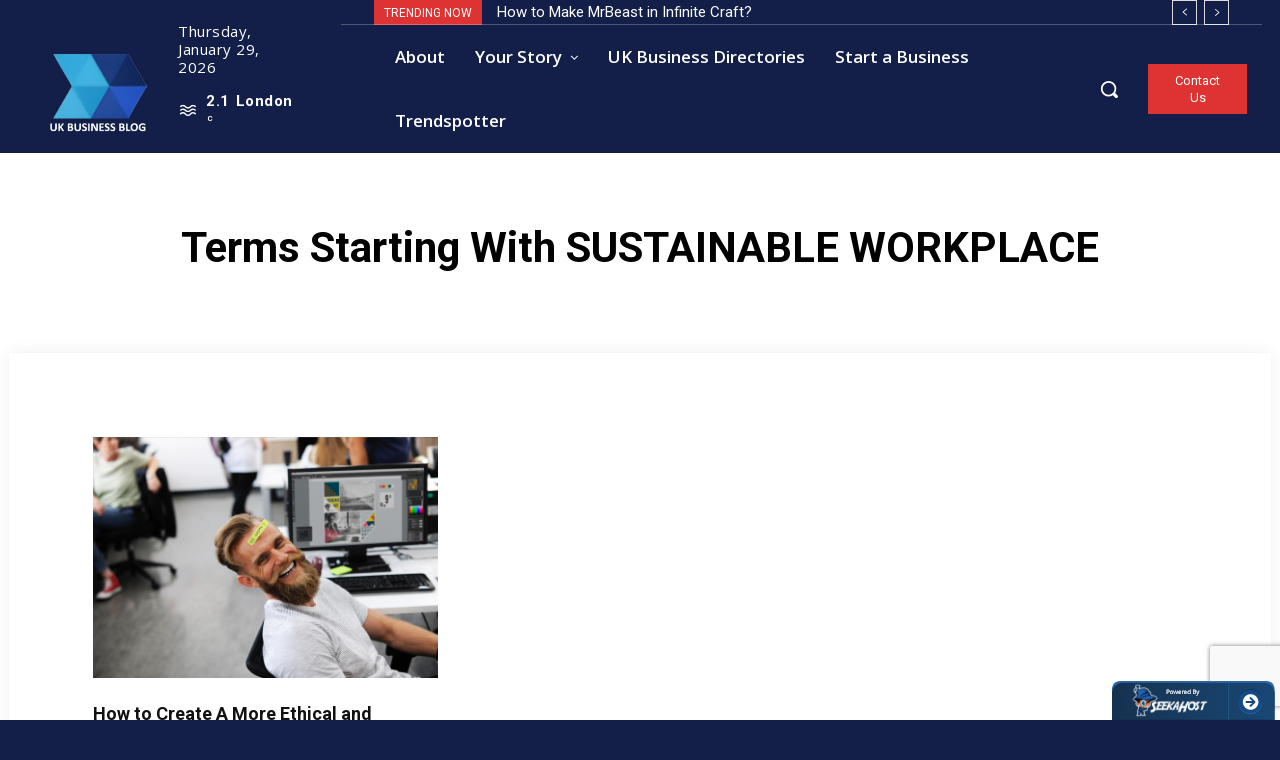

--- FILE ---
content_type: text/html; charset=utf-8
request_url: https://www.google.com/recaptcha/api2/anchor?ar=1&k=6Lf6gMsUAAAAAMJbdvo_3Tb9CNZM16buGsj_QBBe&co=aHR0cHM6Ly9idXNpbmVzcy5jbGlja2RvLmNvLnVrOjQ0Mw..&hl=en&v=N67nZn4AqZkNcbeMu4prBgzg&size=invisible&anchor-ms=20000&execute-ms=30000&cb=36l7tcat9vzk
body_size: 48790
content:
<!DOCTYPE HTML><html dir="ltr" lang="en"><head><meta http-equiv="Content-Type" content="text/html; charset=UTF-8">
<meta http-equiv="X-UA-Compatible" content="IE=edge">
<title>reCAPTCHA</title>
<style type="text/css">
/* cyrillic-ext */
@font-face {
  font-family: 'Roboto';
  font-style: normal;
  font-weight: 400;
  font-stretch: 100%;
  src: url(//fonts.gstatic.com/s/roboto/v48/KFO7CnqEu92Fr1ME7kSn66aGLdTylUAMa3GUBHMdazTgWw.woff2) format('woff2');
  unicode-range: U+0460-052F, U+1C80-1C8A, U+20B4, U+2DE0-2DFF, U+A640-A69F, U+FE2E-FE2F;
}
/* cyrillic */
@font-face {
  font-family: 'Roboto';
  font-style: normal;
  font-weight: 400;
  font-stretch: 100%;
  src: url(//fonts.gstatic.com/s/roboto/v48/KFO7CnqEu92Fr1ME7kSn66aGLdTylUAMa3iUBHMdazTgWw.woff2) format('woff2');
  unicode-range: U+0301, U+0400-045F, U+0490-0491, U+04B0-04B1, U+2116;
}
/* greek-ext */
@font-face {
  font-family: 'Roboto';
  font-style: normal;
  font-weight: 400;
  font-stretch: 100%;
  src: url(//fonts.gstatic.com/s/roboto/v48/KFO7CnqEu92Fr1ME7kSn66aGLdTylUAMa3CUBHMdazTgWw.woff2) format('woff2');
  unicode-range: U+1F00-1FFF;
}
/* greek */
@font-face {
  font-family: 'Roboto';
  font-style: normal;
  font-weight: 400;
  font-stretch: 100%;
  src: url(//fonts.gstatic.com/s/roboto/v48/KFO7CnqEu92Fr1ME7kSn66aGLdTylUAMa3-UBHMdazTgWw.woff2) format('woff2');
  unicode-range: U+0370-0377, U+037A-037F, U+0384-038A, U+038C, U+038E-03A1, U+03A3-03FF;
}
/* math */
@font-face {
  font-family: 'Roboto';
  font-style: normal;
  font-weight: 400;
  font-stretch: 100%;
  src: url(//fonts.gstatic.com/s/roboto/v48/KFO7CnqEu92Fr1ME7kSn66aGLdTylUAMawCUBHMdazTgWw.woff2) format('woff2');
  unicode-range: U+0302-0303, U+0305, U+0307-0308, U+0310, U+0312, U+0315, U+031A, U+0326-0327, U+032C, U+032F-0330, U+0332-0333, U+0338, U+033A, U+0346, U+034D, U+0391-03A1, U+03A3-03A9, U+03B1-03C9, U+03D1, U+03D5-03D6, U+03F0-03F1, U+03F4-03F5, U+2016-2017, U+2034-2038, U+203C, U+2040, U+2043, U+2047, U+2050, U+2057, U+205F, U+2070-2071, U+2074-208E, U+2090-209C, U+20D0-20DC, U+20E1, U+20E5-20EF, U+2100-2112, U+2114-2115, U+2117-2121, U+2123-214F, U+2190, U+2192, U+2194-21AE, U+21B0-21E5, U+21F1-21F2, U+21F4-2211, U+2213-2214, U+2216-22FF, U+2308-230B, U+2310, U+2319, U+231C-2321, U+2336-237A, U+237C, U+2395, U+239B-23B7, U+23D0, U+23DC-23E1, U+2474-2475, U+25AF, U+25B3, U+25B7, U+25BD, U+25C1, U+25CA, U+25CC, U+25FB, U+266D-266F, U+27C0-27FF, U+2900-2AFF, U+2B0E-2B11, U+2B30-2B4C, U+2BFE, U+3030, U+FF5B, U+FF5D, U+1D400-1D7FF, U+1EE00-1EEFF;
}
/* symbols */
@font-face {
  font-family: 'Roboto';
  font-style: normal;
  font-weight: 400;
  font-stretch: 100%;
  src: url(//fonts.gstatic.com/s/roboto/v48/KFO7CnqEu92Fr1ME7kSn66aGLdTylUAMaxKUBHMdazTgWw.woff2) format('woff2');
  unicode-range: U+0001-000C, U+000E-001F, U+007F-009F, U+20DD-20E0, U+20E2-20E4, U+2150-218F, U+2190, U+2192, U+2194-2199, U+21AF, U+21E6-21F0, U+21F3, U+2218-2219, U+2299, U+22C4-22C6, U+2300-243F, U+2440-244A, U+2460-24FF, U+25A0-27BF, U+2800-28FF, U+2921-2922, U+2981, U+29BF, U+29EB, U+2B00-2BFF, U+4DC0-4DFF, U+FFF9-FFFB, U+10140-1018E, U+10190-1019C, U+101A0, U+101D0-101FD, U+102E0-102FB, U+10E60-10E7E, U+1D2C0-1D2D3, U+1D2E0-1D37F, U+1F000-1F0FF, U+1F100-1F1AD, U+1F1E6-1F1FF, U+1F30D-1F30F, U+1F315, U+1F31C, U+1F31E, U+1F320-1F32C, U+1F336, U+1F378, U+1F37D, U+1F382, U+1F393-1F39F, U+1F3A7-1F3A8, U+1F3AC-1F3AF, U+1F3C2, U+1F3C4-1F3C6, U+1F3CA-1F3CE, U+1F3D4-1F3E0, U+1F3ED, U+1F3F1-1F3F3, U+1F3F5-1F3F7, U+1F408, U+1F415, U+1F41F, U+1F426, U+1F43F, U+1F441-1F442, U+1F444, U+1F446-1F449, U+1F44C-1F44E, U+1F453, U+1F46A, U+1F47D, U+1F4A3, U+1F4B0, U+1F4B3, U+1F4B9, U+1F4BB, U+1F4BF, U+1F4C8-1F4CB, U+1F4D6, U+1F4DA, U+1F4DF, U+1F4E3-1F4E6, U+1F4EA-1F4ED, U+1F4F7, U+1F4F9-1F4FB, U+1F4FD-1F4FE, U+1F503, U+1F507-1F50B, U+1F50D, U+1F512-1F513, U+1F53E-1F54A, U+1F54F-1F5FA, U+1F610, U+1F650-1F67F, U+1F687, U+1F68D, U+1F691, U+1F694, U+1F698, U+1F6AD, U+1F6B2, U+1F6B9-1F6BA, U+1F6BC, U+1F6C6-1F6CF, U+1F6D3-1F6D7, U+1F6E0-1F6EA, U+1F6F0-1F6F3, U+1F6F7-1F6FC, U+1F700-1F7FF, U+1F800-1F80B, U+1F810-1F847, U+1F850-1F859, U+1F860-1F887, U+1F890-1F8AD, U+1F8B0-1F8BB, U+1F8C0-1F8C1, U+1F900-1F90B, U+1F93B, U+1F946, U+1F984, U+1F996, U+1F9E9, U+1FA00-1FA6F, U+1FA70-1FA7C, U+1FA80-1FA89, U+1FA8F-1FAC6, U+1FACE-1FADC, U+1FADF-1FAE9, U+1FAF0-1FAF8, U+1FB00-1FBFF;
}
/* vietnamese */
@font-face {
  font-family: 'Roboto';
  font-style: normal;
  font-weight: 400;
  font-stretch: 100%;
  src: url(//fonts.gstatic.com/s/roboto/v48/KFO7CnqEu92Fr1ME7kSn66aGLdTylUAMa3OUBHMdazTgWw.woff2) format('woff2');
  unicode-range: U+0102-0103, U+0110-0111, U+0128-0129, U+0168-0169, U+01A0-01A1, U+01AF-01B0, U+0300-0301, U+0303-0304, U+0308-0309, U+0323, U+0329, U+1EA0-1EF9, U+20AB;
}
/* latin-ext */
@font-face {
  font-family: 'Roboto';
  font-style: normal;
  font-weight: 400;
  font-stretch: 100%;
  src: url(//fonts.gstatic.com/s/roboto/v48/KFO7CnqEu92Fr1ME7kSn66aGLdTylUAMa3KUBHMdazTgWw.woff2) format('woff2');
  unicode-range: U+0100-02BA, U+02BD-02C5, U+02C7-02CC, U+02CE-02D7, U+02DD-02FF, U+0304, U+0308, U+0329, U+1D00-1DBF, U+1E00-1E9F, U+1EF2-1EFF, U+2020, U+20A0-20AB, U+20AD-20C0, U+2113, U+2C60-2C7F, U+A720-A7FF;
}
/* latin */
@font-face {
  font-family: 'Roboto';
  font-style: normal;
  font-weight: 400;
  font-stretch: 100%;
  src: url(//fonts.gstatic.com/s/roboto/v48/KFO7CnqEu92Fr1ME7kSn66aGLdTylUAMa3yUBHMdazQ.woff2) format('woff2');
  unicode-range: U+0000-00FF, U+0131, U+0152-0153, U+02BB-02BC, U+02C6, U+02DA, U+02DC, U+0304, U+0308, U+0329, U+2000-206F, U+20AC, U+2122, U+2191, U+2193, U+2212, U+2215, U+FEFF, U+FFFD;
}
/* cyrillic-ext */
@font-face {
  font-family: 'Roboto';
  font-style: normal;
  font-weight: 500;
  font-stretch: 100%;
  src: url(//fonts.gstatic.com/s/roboto/v48/KFO7CnqEu92Fr1ME7kSn66aGLdTylUAMa3GUBHMdazTgWw.woff2) format('woff2');
  unicode-range: U+0460-052F, U+1C80-1C8A, U+20B4, U+2DE0-2DFF, U+A640-A69F, U+FE2E-FE2F;
}
/* cyrillic */
@font-face {
  font-family: 'Roboto';
  font-style: normal;
  font-weight: 500;
  font-stretch: 100%;
  src: url(//fonts.gstatic.com/s/roboto/v48/KFO7CnqEu92Fr1ME7kSn66aGLdTylUAMa3iUBHMdazTgWw.woff2) format('woff2');
  unicode-range: U+0301, U+0400-045F, U+0490-0491, U+04B0-04B1, U+2116;
}
/* greek-ext */
@font-face {
  font-family: 'Roboto';
  font-style: normal;
  font-weight: 500;
  font-stretch: 100%;
  src: url(//fonts.gstatic.com/s/roboto/v48/KFO7CnqEu92Fr1ME7kSn66aGLdTylUAMa3CUBHMdazTgWw.woff2) format('woff2');
  unicode-range: U+1F00-1FFF;
}
/* greek */
@font-face {
  font-family: 'Roboto';
  font-style: normal;
  font-weight: 500;
  font-stretch: 100%;
  src: url(//fonts.gstatic.com/s/roboto/v48/KFO7CnqEu92Fr1ME7kSn66aGLdTylUAMa3-UBHMdazTgWw.woff2) format('woff2');
  unicode-range: U+0370-0377, U+037A-037F, U+0384-038A, U+038C, U+038E-03A1, U+03A3-03FF;
}
/* math */
@font-face {
  font-family: 'Roboto';
  font-style: normal;
  font-weight: 500;
  font-stretch: 100%;
  src: url(//fonts.gstatic.com/s/roboto/v48/KFO7CnqEu92Fr1ME7kSn66aGLdTylUAMawCUBHMdazTgWw.woff2) format('woff2');
  unicode-range: U+0302-0303, U+0305, U+0307-0308, U+0310, U+0312, U+0315, U+031A, U+0326-0327, U+032C, U+032F-0330, U+0332-0333, U+0338, U+033A, U+0346, U+034D, U+0391-03A1, U+03A3-03A9, U+03B1-03C9, U+03D1, U+03D5-03D6, U+03F0-03F1, U+03F4-03F5, U+2016-2017, U+2034-2038, U+203C, U+2040, U+2043, U+2047, U+2050, U+2057, U+205F, U+2070-2071, U+2074-208E, U+2090-209C, U+20D0-20DC, U+20E1, U+20E5-20EF, U+2100-2112, U+2114-2115, U+2117-2121, U+2123-214F, U+2190, U+2192, U+2194-21AE, U+21B0-21E5, U+21F1-21F2, U+21F4-2211, U+2213-2214, U+2216-22FF, U+2308-230B, U+2310, U+2319, U+231C-2321, U+2336-237A, U+237C, U+2395, U+239B-23B7, U+23D0, U+23DC-23E1, U+2474-2475, U+25AF, U+25B3, U+25B7, U+25BD, U+25C1, U+25CA, U+25CC, U+25FB, U+266D-266F, U+27C0-27FF, U+2900-2AFF, U+2B0E-2B11, U+2B30-2B4C, U+2BFE, U+3030, U+FF5B, U+FF5D, U+1D400-1D7FF, U+1EE00-1EEFF;
}
/* symbols */
@font-face {
  font-family: 'Roboto';
  font-style: normal;
  font-weight: 500;
  font-stretch: 100%;
  src: url(//fonts.gstatic.com/s/roboto/v48/KFO7CnqEu92Fr1ME7kSn66aGLdTylUAMaxKUBHMdazTgWw.woff2) format('woff2');
  unicode-range: U+0001-000C, U+000E-001F, U+007F-009F, U+20DD-20E0, U+20E2-20E4, U+2150-218F, U+2190, U+2192, U+2194-2199, U+21AF, U+21E6-21F0, U+21F3, U+2218-2219, U+2299, U+22C4-22C6, U+2300-243F, U+2440-244A, U+2460-24FF, U+25A0-27BF, U+2800-28FF, U+2921-2922, U+2981, U+29BF, U+29EB, U+2B00-2BFF, U+4DC0-4DFF, U+FFF9-FFFB, U+10140-1018E, U+10190-1019C, U+101A0, U+101D0-101FD, U+102E0-102FB, U+10E60-10E7E, U+1D2C0-1D2D3, U+1D2E0-1D37F, U+1F000-1F0FF, U+1F100-1F1AD, U+1F1E6-1F1FF, U+1F30D-1F30F, U+1F315, U+1F31C, U+1F31E, U+1F320-1F32C, U+1F336, U+1F378, U+1F37D, U+1F382, U+1F393-1F39F, U+1F3A7-1F3A8, U+1F3AC-1F3AF, U+1F3C2, U+1F3C4-1F3C6, U+1F3CA-1F3CE, U+1F3D4-1F3E0, U+1F3ED, U+1F3F1-1F3F3, U+1F3F5-1F3F7, U+1F408, U+1F415, U+1F41F, U+1F426, U+1F43F, U+1F441-1F442, U+1F444, U+1F446-1F449, U+1F44C-1F44E, U+1F453, U+1F46A, U+1F47D, U+1F4A3, U+1F4B0, U+1F4B3, U+1F4B9, U+1F4BB, U+1F4BF, U+1F4C8-1F4CB, U+1F4D6, U+1F4DA, U+1F4DF, U+1F4E3-1F4E6, U+1F4EA-1F4ED, U+1F4F7, U+1F4F9-1F4FB, U+1F4FD-1F4FE, U+1F503, U+1F507-1F50B, U+1F50D, U+1F512-1F513, U+1F53E-1F54A, U+1F54F-1F5FA, U+1F610, U+1F650-1F67F, U+1F687, U+1F68D, U+1F691, U+1F694, U+1F698, U+1F6AD, U+1F6B2, U+1F6B9-1F6BA, U+1F6BC, U+1F6C6-1F6CF, U+1F6D3-1F6D7, U+1F6E0-1F6EA, U+1F6F0-1F6F3, U+1F6F7-1F6FC, U+1F700-1F7FF, U+1F800-1F80B, U+1F810-1F847, U+1F850-1F859, U+1F860-1F887, U+1F890-1F8AD, U+1F8B0-1F8BB, U+1F8C0-1F8C1, U+1F900-1F90B, U+1F93B, U+1F946, U+1F984, U+1F996, U+1F9E9, U+1FA00-1FA6F, U+1FA70-1FA7C, U+1FA80-1FA89, U+1FA8F-1FAC6, U+1FACE-1FADC, U+1FADF-1FAE9, U+1FAF0-1FAF8, U+1FB00-1FBFF;
}
/* vietnamese */
@font-face {
  font-family: 'Roboto';
  font-style: normal;
  font-weight: 500;
  font-stretch: 100%;
  src: url(//fonts.gstatic.com/s/roboto/v48/KFO7CnqEu92Fr1ME7kSn66aGLdTylUAMa3OUBHMdazTgWw.woff2) format('woff2');
  unicode-range: U+0102-0103, U+0110-0111, U+0128-0129, U+0168-0169, U+01A0-01A1, U+01AF-01B0, U+0300-0301, U+0303-0304, U+0308-0309, U+0323, U+0329, U+1EA0-1EF9, U+20AB;
}
/* latin-ext */
@font-face {
  font-family: 'Roboto';
  font-style: normal;
  font-weight: 500;
  font-stretch: 100%;
  src: url(//fonts.gstatic.com/s/roboto/v48/KFO7CnqEu92Fr1ME7kSn66aGLdTylUAMa3KUBHMdazTgWw.woff2) format('woff2');
  unicode-range: U+0100-02BA, U+02BD-02C5, U+02C7-02CC, U+02CE-02D7, U+02DD-02FF, U+0304, U+0308, U+0329, U+1D00-1DBF, U+1E00-1E9F, U+1EF2-1EFF, U+2020, U+20A0-20AB, U+20AD-20C0, U+2113, U+2C60-2C7F, U+A720-A7FF;
}
/* latin */
@font-face {
  font-family: 'Roboto';
  font-style: normal;
  font-weight: 500;
  font-stretch: 100%;
  src: url(//fonts.gstatic.com/s/roboto/v48/KFO7CnqEu92Fr1ME7kSn66aGLdTylUAMa3yUBHMdazQ.woff2) format('woff2');
  unicode-range: U+0000-00FF, U+0131, U+0152-0153, U+02BB-02BC, U+02C6, U+02DA, U+02DC, U+0304, U+0308, U+0329, U+2000-206F, U+20AC, U+2122, U+2191, U+2193, U+2212, U+2215, U+FEFF, U+FFFD;
}
/* cyrillic-ext */
@font-face {
  font-family: 'Roboto';
  font-style: normal;
  font-weight: 900;
  font-stretch: 100%;
  src: url(//fonts.gstatic.com/s/roboto/v48/KFO7CnqEu92Fr1ME7kSn66aGLdTylUAMa3GUBHMdazTgWw.woff2) format('woff2');
  unicode-range: U+0460-052F, U+1C80-1C8A, U+20B4, U+2DE0-2DFF, U+A640-A69F, U+FE2E-FE2F;
}
/* cyrillic */
@font-face {
  font-family: 'Roboto';
  font-style: normal;
  font-weight: 900;
  font-stretch: 100%;
  src: url(//fonts.gstatic.com/s/roboto/v48/KFO7CnqEu92Fr1ME7kSn66aGLdTylUAMa3iUBHMdazTgWw.woff2) format('woff2');
  unicode-range: U+0301, U+0400-045F, U+0490-0491, U+04B0-04B1, U+2116;
}
/* greek-ext */
@font-face {
  font-family: 'Roboto';
  font-style: normal;
  font-weight: 900;
  font-stretch: 100%;
  src: url(//fonts.gstatic.com/s/roboto/v48/KFO7CnqEu92Fr1ME7kSn66aGLdTylUAMa3CUBHMdazTgWw.woff2) format('woff2');
  unicode-range: U+1F00-1FFF;
}
/* greek */
@font-face {
  font-family: 'Roboto';
  font-style: normal;
  font-weight: 900;
  font-stretch: 100%;
  src: url(//fonts.gstatic.com/s/roboto/v48/KFO7CnqEu92Fr1ME7kSn66aGLdTylUAMa3-UBHMdazTgWw.woff2) format('woff2');
  unicode-range: U+0370-0377, U+037A-037F, U+0384-038A, U+038C, U+038E-03A1, U+03A3-03FF;
}
/* math */
@font-face {
  font-family: 'Roboto';
  font-style: normal;
  font-weight: 900;
  font-stretch: 100%;
  src: url(//fonts.gstatic.com/s/roboto/v48/KFO7CnqEu92Fr1ME7kSn66aGLdTylUAMawCUBHMdazTgWw.woff2) format('woff2');
  unicode-range: U+0302-0303, U+0305, U+0307-0308, U+0310, U+0312, U+0315, U+031A, U+0326-0327, U+032C, U+032F-0330, U+0332-0333, U+0338, U+033A, U+0346, U+034D, U+0391-03A1, U+03A3-03A9, U+03B1-03C9, U+03D1, U+03D5-03D6, U+03F0-03F1, U+03F4-03F5, U+2016-2017, U+2034-2038, U+203C, U+2040, U+2043, U+2047, U+2050, U+2057, U+205F, U+2070-2071, U+2074-208E, U+2090-209C, U+20D0-20DC, U+20E1, U+20E5-20EF, U+2100-2112, U+2114-2115, U+2117-2121, U+2123-214F, U+2190, U+2192, U+2194-21AE, U+21B0-21E5, U+21F1-21F2, U+21F4-2211, U+2213-2214, U+2216-22FF, U+2308-230B, U+2310, U+2319, U+231C-2321, U+2336-237A, U+237C, U+2395, U+239B-23B7, U+23D0, U+23DC-23E1, U+2474-2475, U+25AF, U+25B3, U+25B7, U+25BD, U+25C1, U+25CA, U+25CC, U+25FB, U+266D-266F, U+27C0-27FF, U+2900-2AFF, U+2B0E-2B11, U+2B30-2B4C, U+2BFE, U+3030, U+FF5B, U+FF5D, U+1D400-1D7FF, U+1EE00-1EEFF;
}
/* symbols */
@font-face {
  font-family: 'Roboto';
  font-style: normal;
  font-weight: 900;
  font-stretch: 100%;
  src: url(//fonts.gstatic.com/s/roboto/v48/KFO7CnqEu92Fr1ME7kSn66aGLdTylUAMaxKUBHMdazTgWw.woff2) format('woff2');
  unicode-range: U+0001-000C, U+000E-001F, U+007F-009F, U+20DD-20E0, U+20E2-20E4, U+2150-218F, U+2190, U+2192, U+2194-2199, U+21AF, U+21E6-21F0, U+21F3, U+2218-2219, U+2299, U+22C4-22C6, U+2300-243F, U+2440-244A, U+2460-24FF, U+25A0-27BF, U+2800-28FF, U+2921-2922, U+2981, U+29BF, U+29EB, U+2B00-2BFF, U+4DC0-4DFF, U+FFF9-FFFB, U+10140-1018E, U+10190-1019C, U+101A0, U+101D0-101FD, U+102E0-102FB, U+10E60-10E7E, U+1D2C0-1D2D3, U+1D2E0-1D37F, U+1F000-1F0FF, U+1F100-1F1AD, U+1F1E6-1F1FF, U+1F30D-1F30F, U+1F315, U+1F31C, U+1F31E, U+1F320-1F32C, U+1F336, U+1F378, U+1F37D, U+1F382, U+1F393-1F39F, U+1F3A7-1F3A8, U+1F3AC-1F3AF, U+1F3C2, U+1F3C4-1F3C6, U+1F3CA-1F3CE, U+1F3D4-1F3E0, U+1F3ED, U+1F3F1-1F3F3, U+1F3F5-1F3F7, U+1F408, U+1F415, U+1F41F, U+1F426, U+1F43F, U+1F441-1F442, U+1F444, U+1F446-1F449, U+1F44C-1F44E, U+1F453, U+1F46A, U+1F47D, U+1F4A3, U+1F4B0, U+1F4B3, U+1F4B9, U+1F4BB, U+1F4BF, U+1F4C8-1F4CB, U+1F4D6, U+1F4DA, U+1F4DF, U+1F4E3-1F4E6, U+1F4EA-1F4ED, U+1F4F7, U+1F4F9-1F4FB, U+1F4FD-1F4FE, U+1F503, U+1F507-1F50B, U+1F50D, U+1F512-1F513, U+1F53E-1F54A, U+1F54F-1F5FA, U+1F610, U+1F650-1F67F, U+1F687, U+1F68D, U+1F691, U+1F694, U+1F698, U+1F6AD, U+1F6B2, U+1F6B9-1F6BA, U+1F6BC, U+1F6C6-1F6CF, U+1F6D3-1F6D7, U+1F6E0-1F6EA, U+1F6F0-1F6F3, U+1F6F7-1F6FC, U+1F700-1F7FF, U+1F800-1F80B, U+1F810-1F847, U+1F850-1F859, U+1F860-1F887, U+1F890-1F8AD, U+1F8B0-1F8BB, U+1F8C0-1F8C1, U+1F900-1F90B, U+1F93B, U+1F946, U+1F984, U+1F996, U+1F9E9, U+1FA00-1FA6F, U+1FA70-1FA7C, U+1FA80-1FA89, U+1FA8F-1FAC6, U+1FACE-1FADC, U+1FADF-1FAE9, U+1FAF0-1FAF8, U+1FB00-1FBFF;
}
/* vietnamese */
@font-face {
  font-family: 'Roboto';
  font-style: normal;
  font-weight: 900;
  font-stretch: 100%;
  src: url(//fonts.gstatic.com/s/roboto/v48/KFO7CnqEu92Fr1ME7kSn66aGLdTylUAMa3OUBHMdazTgWw.woff2) format('woff2');
  unicode-range: U+0102-0103, U+0110-0111, U+0128-0129, U+0168-0169, U+01A0-01A1, U+01AF-01B0, U+0300-0301, U+0303-0304, U+0308-0309, U+0323, U+0329, U+1EA0-1EF9, U+20AB;
}
/* latin-ext */
@font-face {
  font-family: 'Roboto';
  font-style: normal;
  font-weight: 900;
  font-stretch: 100%;
  src: url(//fonts.gstatic.com/s/roboto/v48/KFO7CnqEu92Fr1ME7kSn66aGLdTylUAMa3KUBHMdazTgWw.woff2) format('woff2');
  unicode-range: U+0100-02BA, U+02BD-02C5, U+02C7-02CC, U+02CE-02D7, U+02DD-02FF, U+0304, U+0308, U+0329, U+1D00-1DBF, U+1E00-1E9F, U+1EF2-1EFF, U+2020, U+20A0-20AB, U+20AD-20C0, U+2113, U+2C60-2C7F, U+A720-A7FF;
}
/* latin */
@font-face {
  font-family: 'Roboto';
  font-style: normal;
  font-weight: 900;
  font-stretch: 100%;
  src: url(//fonts.gstatic.com/s/roboto/v48/KFO7CnqEu92Fr1ME7kSn66aGLdTylUAMa3yUBHMdazQ.woff2) format('woff2');
  unicode-range: U+0000-00FF, U+0131, U+0152-0153, U+02BB-02BC, U+02C6, U+02DA, U+02DC, U+0304, U+0308, U+0329, U+2000-206F, U+20AC, U+2122, U+2191, U+2193, U+2212, U+2215, U+FEFF, U+FFFD;
}

</style>
<link rel="stylesheet" type="text/css" href="https://www.gstatic.com/recaptcha/releases/N67nZn4AqZkNcbeMu4prBgzg/styles__ltr.css">
<script nonce="1bFYNMpGU3UK0x1MYhJ6qg" type="text/javascript">window['__recaptcha_api'] = 'https://www.google.com/recaptcha/api2/';</script>
<script type="text/javascript" src="https://www.gstatic.com/recaptcha/releases/N67nZn4AqZkNcbeMu4prBgzg/recaptcha__en.js" nonce="1bFYNMpGU3UK0x1MYhJ6qg">
      
    </script></head>
<body><div id="rc-anchor-alert" class="rc-anchor-alert"></div>
<input type="hidden" id="recaptcha-token" value="[base64]">
<script type="text/javascript" nonce="1bFYNMpGU3UK0x1MYhJ6qg">
      recaptcha.anchor.Main.init("[\x22ainput\x22,[\x22bgdata\x22,\x22\x22,\[base64]/[base64]/[base64]/ZyhXLGgpOnEoW04sMjEsbF0sVywwKSxoKSxmYWxzZSxmYWxzZSl9Y2F0Y2goayl7RygzNTgsVyk/[base64]/[base64]/[base64]/[base64]/[base64]/[base64]/[base64]/bmV3IEJbT10oRFswXSk6dz09Mj9uZXcgQltPXShEWzBdLERbMV0pOnc9PTM/bmV3IEJbT10oRFswXSxEWzFdLERbMl0pOnc9PTQ/[base64]/[base64]/[base64]/[base64]/[base64]\\u003d\x22,\[base64]\\u003d\x22,\x22X8KCNcKPwrofw4V7w6jCuMODw7EKwp7Dv8KbwpQ9wobDo3DCuC8OwqE0wpFXw4nDtjRUesKVw6nDusOkUkgDY8Kdw6t3w6/CvWU0wp7DosOwwrbCvcKPwp7Cq8KFFsK7wqxIwrI9wq1tw4nCvjgww6bCvQrDuHTDoBtde8OCwp14w54TAcOgwqbDpsKVXAnCvC8OYRzCvMO/CsKnwpbDsibCl3E2e8K/w7tYw5pKOBoDw4zDiMKyccOAXMKKwqhpwrnDn2HDksKuBAzDpwzCiMOUw6VhMhDDg0NJwo4Rw6U9NFzDosOSw4h/InnCpMK/QCDDnFwYwoXCgCLCp0PDtAsowoXDuQvDrCd9EGhJw4zCjC/CpsKpaQNMeMOVDX3Ct8O/w6XDlzbCncKmfkNPw6JowqNLXRvCjjHDncO0w4Q7w6bCsCvDgAhDwpfDgwlPFHgwwroVworDoMObw5M2w5dxS8OMekMIPQJ4QmnCu8Kgw4APwoIww57DhsOnEMKqb8KeIF/Cu2HDjsO1fw01E3xew7F+BW7Dq8K2Q8K/[base64]/ClGDDhMOXwqJwBcKvLkzCtCfDicOrw5jDmsKIXSfCh8KtLz3CrkwJRMOAwqHDmcKRw5o1A1dbVGfCtsKMw4EoQsOzKmnDtsKrZGjCscO5w5pcVsKJIMKsY8KOL8KRwrRPwrbCuh4LwptBw6vDkTNuwrzCvm8nwrrDonZAFsOfwpNqw6HDnmvCjF8fwofCs8O/[base64]/DmMKHw5Qyw7B6bXbCicK7w73DqcOUWcOIM8Ohwp5Bw6gmbQrDvcKXwo3ChhM+YXjCi8OcTcKkw7ZVwr/[base64]/[base64]/CmXYKwovDjcOKw55cJcOXwonDmG0HO8KfHR7CuX3Cvm4KwoLCtsKWFSIaw7HDvwXCiMOlI8K9w7E/[base64]/DjTNRwqMAw5Vyf8KjwqE2w4M4wqw9fsOlXjIDNgrDonDCrGluQjAPAAfDrcKMwoo+w57CksKUw7ZNwqfCqcOKAzt4woTClFrCqlRKTcOZWMKrwqvDmcK9woLCssKgY2jDjcKgelXCuWJUfU4zwqIxwo1nw6/CicKMw7DCn8KywogGHx/DvV0sw4LCq8KlKghQw4FHw59Ew6TCssKuw7HDssO8RQlKwpQXwoNCeyrClsK4w6QFwql9wpZZRkHCs8KScXQVDB3Dq8KpTcK4w7PDhsO9K8Olw7w/JcO9wqQewofDssKtVmwcwoE1w5xQwoc4w53CpcK2ccKwwqZsWyXCnlUpw6U5UTEpwp0jw5/DqsOPwoXDo8K1w4oywrRcOXTDoMKhwqnDuE7Ci8OVVMKgw53CncKRUcKfPMO6cgHDm8KJZ1/DtcKLKsO7RmvCjcO6QcO/w7p+d8K4w5PCrFhewrEXQDswwo/DhlvDv8O/w6/DiMK3GSlhw5rDvcOhwq/CjlDClgVYwr1bW8OBR8O2wrHCvcKvwpbCrF3Cg8OOf8KaJ8Kgwp3Dsk5sVGxQcMKJdsKrI8KhwovCk8O7w7csw5hMw7zCkSQhwpvColTDo0PCsnjCu2o/w7XDqMKcH8KxwqNXRTIJwrjCrMOVA13CuW5jwrAww4JXCcKyS2cVS8KZFG/DpAtTwoghwrXCosOpecKTEMOqwoVcw5HClsKXSsKEccOzb8KJOmAkwrTCnMKuAC3ChGvDlMKsSFguVjo2EinCusORAMOzw4dkGMKRw5BmMljChA/[base64]/Dh0saOE5TSyPCshfDlAIgw7cXblHDpjDDom1dI8OPw5LCmVfDtsOrbVd4w4FJfmdEw4DDs8OCw7Mlw5kpw5JAw6TDlSgWMn7CqE0tRcONGcKbwpXCvD/[base64]/Cvhp1N8OUw6gyw4RSw5zDngvDqSUmEsOEwroFw40+w6QQXsOuFxDDpMKqwoodfcO2QcKAChjDkMKaHkIBwrsJwojCo8OLWnHClcOjHsO4fcKaYsOzccKONsOawpjCjSBxwq5UdMOYNsKTw6F+woMWbMKgQsO/KsKsc8Kqw6V8KErCtVXDksOSwqTDqsOgcMKnw77DrcK7w75gCcKKIsO6w6YRwrtsw4oCwqt8w5PCvcOcw7fDqG9wbcKaPMKAw6NOwr3CqcK/w541QCUbw4DDm1w3JSbCmCEuE8KawqEVworChxhTwqPDrCHDi8OawofCvcOKw5LCo8KFw5BLWcKFHCDCqsOKNsK3eMKawooGw4/DvC4jwq/Dl25xw5nDqCl9flDDjUjCo8Kvwq3DqsO3w6seEjQMw6DCosKlOMKww5lYwpzDqsOtw7fDu8KuNcO/[base64]/CoEcqNVnDiSLCj8KvwqLCqcKjw5ggRMOPcsOnw4zDsybCvFTCggrDjxrDpnHCrsOTw7knwq5Xw6Q0QgjCjcOOwrvDoMKqw6nCmEDDn8K7w5cVPw4awpk/woE7eQPCqsOyw6Quw4FUGTrDgcKZacKZUnw4w7NTHW/Dg8OcwqPCusKcdFPCsFrCrcO2WcOaA8KBw4zDncKjJW0Rwo/DosK2U8OBHB/[base64]/wqTCg8K5XcKcY103UcOvw4heIcK/Y8KDw5gLMTQVY8O9FMKEwpBhNsKpVsOswqxrw6HDglDDmMOYw5LClXLDusKyF0/CqsOhFMKmBcKkw4/CniMrGsKKwpTDhMOfBsOGwqEHw7/Crg4+w6A4c8KawqTCmsO1ZMOzeWTCuUMrdhRVQT7DmEDCiMK2ZUcdwrjDtExTwqbCq8Kiw7LCusK3IEPCvTbDhxfDv2BoO8OCDTI+wqnDlsOkDMODB0UMUMKbw5U/w6zDp8KaWsKAeRXDgjnDsMKEF8KrGsOGw4lNw47DizZ9d8K1w4c/wr9AwrBFw6RMw7w8wofDg8KOBEbDlXwjQwvCkgzCuUcQSHoCwqYFw5PDusOJwpwsbMKyFlVYDcOIHMKOEMO9wrcmwo8KYsKZIR50wpvCmMKawr3DghUJfl3CvkFKCsKgNWHCu2fCrk3CgMKZJsOAw6/CrcKMW8ONXmzCs8Ogw6BVw68QZsOVwqPDiBrCs8K7RBNJw4oxwrnCigbCqwLDpBQBwrETZyfCo8OlwrLDucKeUsOCwpnCiCLDiBBYTyHCqjkEanR+wrDCucO8C8KlwrIgw6fCnnXChMOFGgDCn8ORwpHCkGx0w4xJwqHCpzDDiMOLwrYvwpoAMCbDtS/CpMK5w6oPw5vChsKBwoHCisKcAxk5wpnDpgduIXLCnMKyHcKmGcKvwqUKGMK7O8ONwq8hH2tXKC9+wrzDrF/[base64]/[base64]/wp0nwqMxw77DkcO3w4nDpG7Ch8KyEBvDjiXChsKVwpRew5QUSTDDm8KZXhwmf1JcUSbDjWg3w6/ClMOZZMO/CMKpHHovw6l4wpfCuMOhwqdeD8OBwo9/dMONw5c/w7gAORIIw5DCiMKywrjCucK4Z8Oiw5cIw5TDo8OxwrBSwoEVwrTDmGYddgDDncKaWMK+w7hDScKMdcK7fBbDocOqLBA7wobCi8K2UcKtD1XCnx/CtMKrcsK5GsOQBsOswpUQw6DDjk1Dw585T8Ofw7nDjcOtUC48w5PCmcOHIsONVm4+w4RfSsOkw4ouRMKcb8Oew7o8wrnDtiQxfsKXGMO/aWfDgsOwBsOQw57CoVYaP3BbIXAoAQsDw6zDjjtVM8OVwo/Ds8O2w5LDocOKVcK/wpjCsMK1woPCrC5IZsOxbgbDhcOhwoslw4rDgcOHBsKoZx3DnS3CvkROw77Cr8K3w6VRKGMZYcKfaXLDqsO6wpjDjidMIsOlEyrCmChWw6fCicKUcwXDrnBfw6nCswTClA9QIEHDlggtHV0WMMKNw6PDmBzDvcKrd1oswo9hwr/[base64]/DrCDCqVzDr8O4wrx0wrrCtsOrD0FkM8Odw5nDoEvCih3CnB3DrMK+ATIdRgcQHxBAwq1SwplRwpTDmMK6wpFNwoHDswbDlyPDqj04HcKRGR5LWMKrEsKswq/CosKZcmtTw7nDoMKOwpFEw7HDsMKvQX/Co8OfbhzDsXw+wqcTS8KuexRFw4Ulw5MqwpfDqz3Crxtww67Dg8Kdw54MfsOewpLDvsK6wrbDvX/[base64]/dV1Qwodmwq7DgMOTw5kywozCqTXCr8O4dsOIw7TDmMO0URXDuTvDj8OrwrB1NSYxw7kLwq1fw57CoXjDngkPIMOcewJMwrHCpxvCh8O2IcK7BMKqHMKWwojDlMKgw7IjTGtpw7XDhsOWw4XDqcKVw6soOsKwVMOmw7F/wpjDnHHCpMKFw4LCgF/[base64]/Cp8OHwrh+w6/DtlTDhz84w5VVFsKFcMKYf0zCt8KnwrkTesK9dhQWTsKHwogow7/Dk17CvcOAw7d5M0ArwpojD1IQw6RfV8OUGUDDhMKGQmrCpsK0G8OvPx3CmTjCq8Ogw6PCksKuEGRbw69AwolFIkNCF8OrPMKkwqfCk8ORCUvDv8KQwoJYwoIfw7B3wqXDq8KffsOew6nDkU/[base64]/Dr3pbw6M/H1bDokjChXTCg8KeYMOKAMKZRsOEV0dbInBowr9hKsOAwrnCpEVzwokkw7fCh8OPSsKWwoVRwqrDtU7CgSQtFxvDt2DCgwgSwqtPw4NQFkXCg8Ozw5XClsKcw7AOw7bDmMOLw6pdwqw7Q8OhC8ONGcK+T8Ojw6LCu8Otw7TDicKPAH0+LHdxwr/DosO3UVTCl31+CcOjGMKjw7LCt8OSH8OVXMK8wofDvMOcw5/Ci8OtPHRBw44Vwq5ZOMKLHcOqXsKVw45gEcKbOWXCml/Dn8KkwrsqUkXCpybDm8K5YcOBU8O9HsO6w5ZeAMKuMysBQDXDjFfDnMKPw4dnElTDohpwSgp/TB8zEMOMwp3DoMObfsOsUUoNHW3DtMOvd8OfPcKYwrUhf8Orw61FPcKgwoYYbAFLFFoHMEA8SsKvbGjDrBzCoyZNw4dxw4LDl8OpSWYjw6lHZMKxwpTClsKZw6nClcOAw7bDksO9JcOzwqAVwobCplLDjsKsbsOUVMOqaQbDlWVRw6FWVsO8wq/[base64]/ClSzDii3Di8Oaw7sCwpnDqWpCOxB+w4DDqWLCjk17GmU8IsOVAsKGQynCnsKeIDQOJgTCj1rDhsO+wrl3w5TDmMKrw6kew7UxwrrCjgPDs8KxfFvCmADChEI4w7DDpMK5w41YXcKkw67Ch24yw7/CmMKTwpEVw4TCqWZpbsOCRiDDjsKiOsOSw58/[base64]/w6nDsADCvQzDq8OeC8OUUcOyG0VFwqJCwp0nwpfDq1IfawYhwqlqLcKsGW4cwoPCnmEMPGnCs8OxMMOkwqMcw4bDnMOxKMOFw5LDlsOJUQ/Dv8ORZsOuw6PCrUIIwrBpwo3DhMKNO19NwqrCvjAgw7DDr3bCr1ojcFrCqMKmw5rCkRkOw47DtsKNd3d7wrPDgxQHworCu1s6w7fCvMKOS8KFwpcTw5cZAsOzACHCr8KSTcO6OR/DhVEVF3B4Zw3DlBU9F2rDhMKeC2wJwoVHwoclXA0MLMK2wq/[base64]/DvUZrJTLDj8KCZig8RyjDvMOddTpkU8OYw4FIAMKbw4XCtBjDj21kwqZ3IUVxw4NDWWXCs13CtDfDu8Oyw6HCmjA/BH/Ci2IIwpXCl8KYPDkIFU/DqxMWdcK1wqfCgkXCqyHClMO+wqnDoDLCl0bCusO7wo7Do8KEYMOLw7h+EUtdf2vCjAPCvEp4wpDDl8OQAl8gScOcw5bDpFvCrXN0w7bCuHxdLsKeAWfCoizCk8KvKMOYOBXDmMOhecOCYcKZw4XCuwZoWifCqFVqwqhZwqLCsMKMesKjSsOOIcOTwq/Dj8O9wp4iwrJVw7DDvDPClBgUJE5lw4IZw4LClRFKDmMsT39qwq1oQXpOUcKHwo3ChjjCiwUSJMObw4RjwoQ3wqTDo8OOwqgTMjXDucK0CmXCgE8Wwp1bwq/CmcO7WMKww7dxwoXCr0pGBsO+w4fCu1jDgQfCvcKXw5VWw6hDJUgcwqTDqsKjw57Cux1yw7LDusKWwqpcUURrw6/DshjCvyVfw6TDiDHClRZaw5bDoTjCjX0rw6nCoHXDs8O0NcO/dsK3wq/CqDfDp8OWAMO2UGtpwp7DomDCpcKEwq/DgsKfTcOhwo/[base64]/[base64]/DljvCi8Kmw4Iyw7XDp8O+wpATw5RpMyTDhX7CkV7CjMONNMK2w5l3MBLDiMOEwqVKA0/[base64]/wptlwozCtsOWBcKjw7ZHwrJAQ8KnP8OMw5AULsOeA8OAwpIRwpl4USNCaEk6UcKFwo/DrQLCgFAZP07Dl8KAwrTDiMOBwpbDv8OVKhIRw44/H8OzCELDmcKmw49Vwp7Do8OkDsOEwpHCgVAkwpbCmMOHw5xhJzJqwrzDhMK+PSw5QE3DsMOmw43Dvkl5bsKUw7XDuMK7w6rCq8K7bADDqWHCrcO4NMOCwrs9cXt5XBPDhhlmwp/DtlxGXsOVw4nCicO8WAglwowDwpDCpiPDqHAnwpIUTsOkNRJ+wpPDpHXCuyZvcE3CphR3c8KsMcOZwoPChk4TwqkqRMOkw67DhsK2BsK0w4PCgsKWw7MBw5ErUsKMwo/DsMKaBSVXZMOzTMOAOMOhwpJmQHt1w4o4wpMYayRGEyfDr1g4UcKtUl0/[base64]/CrsOsIsKGIDAyW1vCncKbD8OZPMOaVlEkB2jDhcKhScKrw7jDtSrDilF0VVLCoRc9Yl4ww6LClx/DowfDsXXClMO9wonDsMOoFsOyBcORwpR2Y1tYVMK0w7nCjcKNZsOWA1N4KMO+wrFlw7DDrW5iwrDDtcOywpgzwrMuw53CvnXCnWTDsR/DsMKFY8OVXBRDw5LDhifDiT8SeH3DkizCh8OqwoPDrcO9Q3dCwr/DhsKrXBfClcOiw5Row5BQSMO9IcOPBsKJwqFQTcOYw5pqw7nDpH9RSBBED8Osw4V5bcOkfyR/PQUTD8Knc8O4wockw5Eew51LVcO0GcK0GcORCGTCmAYaw60Zw6PDr8KLFkwUVMOlw7RvCHrDk3HCggDDvz9eAAXCnh4rcsKSKMKBQ3jDnMKXwpLChlvDncK8w75CUi1Xw5tcwqPCpmBtw4bDmHAnVBbDlcKbCxRIw4ZbwpMkw6/[base64]/[base64]/[base64]/DiMKQw5TCtlXDu8OMw5/Cpl14woDDlMOrwpvCrsKGQ37DgMKRwrFhw7smwqLDscOTw6Rfw4pZMwFENMOvPwLDsCjCrMKHTMK3JcKzwonDnMOcG8Kyw4pOOsKpJnjChHw+w4gSB8O9QMKmKFIdw59XIMKqIDPDvsOPJEnDh8OlK8OXbUDCulxYOi/CvzDChnYbDMOqJTpZw5HDtlbDrcK6wqZfw7prwr7CmcOSw6xRM03DosOCw7fDlU/DgMOwTcOFw5XCikLDlmrCjMKzw5nDsxB0M8KeJTvCgxPDn8ONw7rCgAUzeHrCjCvDkMONDsKow4DDoTvCvlLCsgdnw7LCuMKpSELCpzsSTzjDqsOEXMKNJm/DqRLDtMKeZcKDQ8OSwozDsUQgw73DpsKtCgg6w5jDtwPDmWtNwocSwqrDtU1fIkbCiA/Cmw4aMXLDiSnDjU7CkAvDug0UMxxBfhvDmVxaHV1lw7t2RsKaQgwdHB7Dvx4+wqV7B8KjbcOmDitRccOww4PCtXBNK8KcSsOeNMOvw7Q6w6Bew4vCg2Ihwqhmwo/CoTrCo8OJE33CqxpCw6vCu8OYw7prwq94w6VOSMKjwrNjw5PDiyXDu345fTF4wrHCq8KCXsOvJsOzYsOOw6TCizbCsXzCrsKNemkkGk7DtG1IOMOpKxlOG8KpLMKxcA8mQzgYCMOmw7AYwp8rw4fDocKUY8OMwpUtwpnDpRRkw6pzVsK/[base64]/w5Vfw4bDr1F/woLCpMO4wrrDjsO7wr8bwqslA8OXwp9TNEcWw7t8MsOuwqtnw4kwHXsuw6YdZk/CkMOiPAB2wrjDvCHDsMOGw5LCoMKbwqzCmMKrMcKsBsKcw6gadUVrDn/CosKXacKIWMK1NMOzwqrDiBHDmRbDhgkBZHZJQ8KFHnXDsATDgmnChMKGL8Obc8O1wrY+CAzCocOiwpvDr8KuCMOowpoLw6nDtX7CkTpYDkJ2wpnDlsO7w47Cl8KOwo05w4QyCMKWA2nCh8K7w6U4wo7CkHXCi34Sw5LDkF5/YsKww57ChG1uwoczEMKjwoxXDwtbfAZMQMK4Z3MWScOuw5okCm1bw61/woDDncK6RsOaw4/DoxnDt8KXNMKtwrUJTMKWw4ABwr0fecOhTMKESiXCiHHDlkfCscKmY8O0woBUYsK6w4U1YcOCcMO5bSbDisOCOzTCkTbCssK9fTTDhRExwrVZworCjMO/YAnDnMKMw55dw5XCnnfDtRXCgcKmeBIzSMOkUcKxwqnDhsOVX8OtcgtnH3skwq3CrDHChMOlwrnCkMO8V8K8AQnClB8lworCuMOPwq/DscKvBBTCsVksw47CqsKXw7twcT/CnQw5w6Jhw6bCqCdlDsODQA/[base64]/CoirCkiLCisKQw7VYw47DkRvDg8Kvw5A3fsOmbV7DosKNw7dkKcK9KMKGwo0ZwrI6GsKdwqoywocTUT3CrjtNwp50YzDCqhFuIyvCgA/Ch3UJwopYw47Dk19yecO5RsK5AzLClMOSwoDCm2B+wojDr8OKA8OcK8KZJGoawrDDnMKdGMK5w5k+wqQlwozDgQDDu0cnWXcKf8OSw6Y6N8OLw5LCmsKkw6hnFgt4w6DDiiPCo8OlS0NvWm/CgAvCkBgJOw9Gw4fDmzZHfsKdTMK9DgTCjMO1w5bCu0rDhsO+LhXDjMOmw7hMw4g8WSF6UCHDn8OlNcO7Kn5xPcKgw65vw43DsiDDo144wpzCksOIGcOHPVPDogpSw6FywrzCm8KPeADChWRmTsOxw7HDt8O9bcOzw6nDt1fDjjotfcKydz9TVcK/Y8Kawq9Yw4lpwpPDgcKXw6zCmisBw4bClg89cMOCw7kzI8KmYkh2dsKVw7vDq8OSw7vCgVDCpsKtwq/Dv1bDg0PDjkPCiMKvPUrDuBfCsA7Dsi07wrJywq8ywrDDiiUvwqfCu2Now7XDuiTChmbCggbDmMOAw4Ypw4jDjsKQUDzClnXDgztJF2TDjMKDwrjCmsO2KsOew681wqfCmhsPw7jDp2FBbcOVw4HCnsKgR8KRwowvw5/DiMOhcMKzwovCjgnChMOPOXBtIStRw5PCoCbCssKvwphYw57CkMK9wpvCicK2w6MHDwwbwpwqwpJzHAQoTcKCDkvCuz1XV8OBwoQMw6hJwqvCoQPCl8OjAALDr8Kjw7o7w4AyH8Krwq/CrzwuVsKewoEYTlPCoVUrw53Do2DDhsKBO8OUOcKqBsKdw64WwqfCk8OWCsOowpPCisOpXFQdwrgcw77DosODQ8Kqw7pvwpfChsOSwoEUBnrDjcKpJMO0KsOeNzx7w7NdTV8DwqjDocKVwq5LfMKGO8KJCMKBwpzCpH/CtXggw5TDksOXwozDqDnCszQww6UObl7ChRVrfsOjw553w7XDucKNPTtYO8KXV8O8wrHCg8Knw6/CisKrMn/DucKSXMONw47CrU7CvsKMXFF6wpJPwoLCvMK4wrwnCcKONArDksK6wpLDtWLDocOIUcOhwpBCDz0fDxxUGTJEw6fDqcKaZ3hQw6HDowAIwrVEaMKVwpvChsKAw4nDr2RYeXkEVjQMD0hgwr3DlHsNWsKQw4MHw5zDnDtGScOaKcKdd8KLwo/[base64]/wrc5CMOuM8KbwoIAcMKVRsOGwqjDjgAawrE1UCXDv8OTYcObMMO8wrJxw5PCgsOXGxJiV8KWN8OFUsKCAlZ5LMK1w6rCgVXDrMOdwrFVPcKUF3o6SMOmwpPCrMOoY8Oaw7kDE8Orw6IPZR/[base64]/DR7DuCLDoMOfw4HDmyscIjY0NiLCi8OmQMKsfGo1wo5SIcOJw6szCcOnG8OowptCBiZWwozDmcKSag/[base64]/DpMKTWMOIwqcjw4o1XcOnBMKxw6TDrMKHL2oEw6jChCggYG8iRcKeN2Jtw7/DlAXCmTtXFMKpacK/[base64]/[base64]/[base64]/KFXCqAzDmCN3PMKadMO4fWsBwrHCuShuIMOOw4N0w691woN1w60mw5/[base64]/Do2nCmwTDu3TCm25Lwq0iVFXConrDvFcWdsK9w6rDuMKYAgLDpWplw4fDisOPwoF3H1XCp8KAasKOHsOswo01HhTDqsK0RFrCucKwXmUcbsO/woDDmQ3Cs8K7wo7CqjvCj0cIw63ChMOJbsKww5PDucKTw5HCoxjDrxwOYsOEE0XDk3jDl1svPsK1FmsdwqhCOQ91AMKGw5bCv8K8IsOowpHDugc/wrYqw7nCqjPDmMOswr9BwovDjRPDiynDtkZDesOgA3nCkA/DiD7CssOww70Kw6LCmcORDS3DqCN0w71ZXsKtEk7CugsNbVHDuMKtdlNYwplIw5RAwqgIwo0wQ8KvE8OZw4Abw5cdCsK3LMKFwrcJw5/Dpldew5xQwq/Dl8Kkw5LCuz1Dw4DCicONIsKsw6XCiMOxw4YCUT13JcKIRMOpIFBQwqQfUMOZwpXDnUwvKRDDhMKuwpAhHMKCUGXCtMKsIk54wrJWwpvCk1HCpnATERzCsMO9G8KiwrRbWSwuRhh7ZcO3w75NYMKGO8Occ2FPw5LDkMOYw7QGMDnDrTvCucO2E2BJHcK4Bx/CkVnCvGZ2EAI2w6jCisO9wpbCnyLDg8Orwo51PMK/[base64]/CpsOALmrCvk9ewpMhL23CrsOtw6tDw5DCijACPFoZwrc7ccOTP3PCp8OYw685cMK9FcK4w44Gwr9YwrxYw5XCo8KHTB/[base64]/CoMOWwprDoMONwrHCrcObHMKQXUkUNCPCh8O2w6nDlQJgdBJgGMOiZzwIwrbDlRLDp8OEwprDh8OZw73DvDPDugUSw5HCkQDDk3sPwrfCocKUW8OKw7nDm8KxwpwgwqV3wozDiFcMwpQBw4VNJsOSwqDDo8OKDsKcwqjDnBnDosKrwrDChsKRbi/CtsO1w7Yew4Rkw60gw74/w7nDq0vCv8Kpw4LChcKFw67Dm8Ofw4lYwqDDhgXDkncEwr3DrSjCiMO2HVxJVATCowDChl1RIklowp/CvcKdwo/[base64]/DqMKkwr4MDsO6CMKrGsKcw4vCvyA0Ym9cwrTCsj1zwpTCjMO4wps/[base64]/Ds1nCim7Cr8ONw7PDoMOFfD/CkDXCoRsvwrY4w6lrDCYdw6rDjcKFLlNcXMOjwrctEEx7wrgOR2rChgcMB8OEw5Y0w6FTIMOsbsOtdR4qw6bCjgVOOzA7XcKhw4ocd8Kyw6/[base64]/AcOLwqojN8Kvw5bDscKPHcOvIXMjw7fDsCjDu8OLBHvCjsOfTjI0w6jDsiLDu2nDtSAPwrtAwqg8w4NdwrTCuiDCtADDtS56wqY1w64wwpLDi8KVwqTDgMONMHDDsMKsax0pw5V9wrlNwp1Qw5crNVZxw4/DgcOTw6PDjsKHwoFAKRUtwokHZgvCvsOhwrbCkMKDwqYMw7k9KW1gLgFiY2V3w44UwpfCh8K/wrXChwjDiMKYw6/DnD9Bw4Bxw4Rww5DDvhzDrcKyw6fCosOKw6rCmhMbUMO5ZcK9w6IKXMK1woPCiMKQNMOMEcKWwoHCg3csw4Brw6LDlcKjFcOsCkXCv8OEwp1lwqzDgcK6w7nDtmAGw5XDlsOnw4ALw7HCh1xIwqprDcOnwrTDlsKWAyrCpsOmwolabcOJV8OFwpvDrU7DjAYwwq/DniUnw7NXTcKAwowUDsKoXsOGB0JYw4dma8OGUsKqPcKqfcKAcMKOZw19w5dNwprCiMO7wqrCgcOyW8OFTMO/TMKzwpPDvCkOPsO6OsOaNcKrwrUZw6/Do0jChTJ/woJzdVTDkFhMUlPCrcKYw5oYwo0KU8OYa8Krw77DsMK8MVzCt8OUc8OXdCoZTsOvVidaP8OOw7QTw7XDtAvDvz/DsxthEVUWZ8KpwqrDq8O+SALDocO2B8OyP8OEwojDpT04aQx+wp/DhsOcwo0cw5zDo1bDtyrDhl00woLCnk3DuhTCqGkFw7sUClF8woHDm3HCgcOVw4XCpAzDg8OVAsOOFsKiw4BdLzwZw7dHw6keaSjDkk/CoWnDlhnClCbCjMKfCsOgwogwwoDDgx3DkMK4wrsuw5PDjsOKU3RMKMKdOcKCwrIrwpU7w5gVJk3Djz/[base64]/CqzXDunrDn8OhwrHCliZzw6A5T05QN8K4fDfDlQN7RmrDpsKCw5PDvcK2YCTDuMOfw5c3BcKew6fDncOOw6PCrcOzWsOdwpUQw488wqHCiMKCwrzDp8KxwoPDisKOwpnCtVZ7SzrCicOTYMKHIk91wqJ9wr7ChsK9w5bDjj7CssK2wo3DlStpLRwDDA/[base64]/DusKEwrMhw4VZcwbDlMOzw7PDswEcw5fClz3DucOeIF96w4R7IMOkw79xLMOiZsKtHMKLwrTCpcOjwpFTPcKAw5kOJTnClwcjOn/DvyRHT8OYHMOgFiE3wpJ7w5DDt8Kba8O9w4nDlMOJWMOoU8O1W8K4wpTDhW/DrB4iSgx+wrjCiMKzIMKqw5PCnsKiDlMabmtIO8KbaX3DsMOLAHvCtnswQcKmwrLDocOaw7xUXsKnCMKFwpQRw6ofPyTCuMOuw5/Cg8KpajMDw7Eww5nCmsKZX8KvOsOqacKaBsKMIVYBwqMvdVs9TBLCsEc/w7DCsSZWw7poT2drbMOCWMKzwr8sD8KfAAAbwpclcMONw6UFbcOnw7kLw5kmIBvDp8Osw55UMMKnw7B/[base64]/[base64]/DlcOOI8ObUyrClUAIQ8OtfcOfw4LCmwE3dcOnwrTCkMKOw6rDuypfw7NeMMKMw5gCDEnDgw51O1JLw4wiwrYCe8O2HCJEQ8KKaw7DrUUkaMO+w4QwwrzCk8OBb8KGw4jDpcKkwr8XMBnCm8KkwoPCin3Col0mwpEUw4Ixw7LDilLDscOGJMK1w65CSsK3bsK/w7E7RsOvw4dhwq3CjsO4w6bDrHLDpUp+dsO+w6AmO0rCnMKLAcKzXsOdTgASKQ7CiMO2SBkyYcOaTsO/w4dzEW/DqX4INzlrwo54w6whQMOpbsKVw7DDrD7Dm1xZQSnDlmfCuMOlXMK3a0FCw4Z/bDnCjE98wp4vw6nDsMKva0zCsG/DscKLUMKaXcOow6YsQsOXJcKfLU3DqgxYC8OCwo3CsQgNw5fDn8OscMOyesKeBTV7w5V8w69Vw6QGLAcee0LCnyDClcOMJikfwpbCn8OAwqjCljJIw4hzwqPCtxHDnRIBwp/CrMOmCMOkGsKdw5ttVsKswpAKw6LCicKpdxE8e8O0JsKvw4PDkEwJw5Y2wpTComzDhA1wWsK0w404wqArHXLCpcO4dmrDsGUWSMKoDWLDgnHCsXfDvztINsKkAMKsw5PDnsKGw4PDvMKATsKCw4nCvFnDlyPDryhhwppFwp9jwpFtIsKSwpDDm8OBG8Kuw7/ChC7DhsKRcMOGwrLCj8Oww57CpsOEw6dVwrUbw5x/Gy3CnBTDgioKUsKpc8KFZsKEw57Dmgpqw7NZeyfCjBsaw7kcJSzDvcKtw5jDisKPwpTDnC1Cw5HCscOWWsOzw5BQw6FvN8Knw55yNMKvw5zDuFrCjsKcw47CkhJoE8KdwoNSFTXDmsKfKnnDisOePB8saBrDoXvCimZSw6Y9U8KPf8ORw5nCpMK/I3rDu8OGw5HDncK8w5l4w6xndMORwrLCtsKTw6DDulvCusKPBwpoU1HDgMOlw7gMKjsuwovDkWlTWcKXw4MRHcKqY2/[base64]/[base64]/[base64]/ClQXCmsKRw7bDmcOYFMO0w6fDqMKnEAs0JMOsw7HDuVhXw4zDrFnDpsK8KlrDsGJOUT0tw4XCsnbClcK6wpvDsVZywoEHw7B0wqs3fW3DjRXDp8Kdw5jCscKNZMK/XkhLeirDrsONGwvDh2QOw4HCiHtOw4sZNQdWAS4PwpzCoMKPfFcqwq7DkVhiw6Bcwq7CisKDIHLDoMK+woTCrVPDkBl+w6jCk8KZVcOZwrHCkMOyw7JkwplMC8O4BcKcH8KTwoTCg8KLw5TDngzChzLDtcO5YMKqw6nCosKZWsK/[base64]/[base64]/[base64]/DmF8Yb8O/w4Zyw5nClMOGwpPCv1sVIcO7GcOhVVosCsOxw648wrfCtRxxwqk/wqcbwpzCkT9EOAlUI8KVwoPDmw/CpMK5wr7CvTfCjVfDnEZYwpfDqCIfwpPDjTUhScOzBVIMM8K2UcKsCn/[base64]/DnMOzw7YDwqJbWsK3MMK2DMKwesO/wpHDoMOLw5TDonkRwoB9dUF4DDoyJsONHMKPJcOMBMOjcBhdwp0fwp/DtMKeMcO+cMOnw4NYAsOqwrE6w6PCssOuwqRYw4EpwqzDjzUxWnzDs8OLUcKOwpfDhsOOPcOpcMOnFWbDlsOow67ChhsnwpXCtsOraMOmw707W8OEworCoH9pB3U7wpYRdT/DhU9qw5PCpMKCwqRywp7DtMKWw4rDqsOYCTPCuWHDgVzDtMK8w4kfY8K4QcO4wrFFADrCvEXCsSIewppTJSjCuMKfwpvDrDppWzhhwqEcw71BwoRlZW/DvELDo2RowqlZwrkDw4w7w7TDtHTDgcK8wobCoMKybgVhw7PDphTDpMK8wozCsDrCg1QoV1VVw7DDrwnCqwRScsOffMOow7AZNMOOw5DCu8KwOMOmMXljKyoGTcKJa8KLw7JibnvDrsO/wqMyVAA6w45xWR7CkDDDp3kdwpbDnsKCMHbCrgoQdcOXEcOpwoPDvAExw6Rzw6PClkY7SsOtw5LCh8OZwrnCvcOnwotbYcK5wpkYw7bDugI8SnM0K8KMwovDiMOTwoTDmMOtMnAmU09ZFMK/wq9Mw6RywonDv8Ozw7rDsldqw7JTwoLDlsOmw4vCicK3CDgTwq5JMDQ/[base64]/[base64]/DssO2wosqw5vDnxfCosK3w4kgwoNKw4hec0jDpQ00w6XCjTLDjcKiSMOnwqc1w4nDuMKtPcOwP8O8wo1bJ27CpD0uPMOwYcKELsO8w6hTD1PCtsK/EsKVwoPCpMKGw4gieBR1w4jDicOcPsOEw5Ykd3DCozLDh8O4AMOVOFJXw7/DmcKuwrwNf8Omw4EeO8K7wpBGKsKVwppMecKBPzwDwrNZw5zDgcKNwoLCqsK/VsOAw5rCmFJZwqfChnTCpMOLXsKwK8OzwqAVEsKlOcKxw7IIbsOIw7nCpsOgZBw4w4B/FsORwr1Kw4p2wpTDkgXCuV7Dt8KUwrPCqsKqwpHDgAzDhcKZw5HCm8Otb8Oce3IYAmpmLRzDrHc6w6nCiybCpMOvVBIXfMOWCVfCpkbCkDrDosKAMcOaaD7DicOsbQbDnMKAIsORaRrCmkDDl1/DtjU/L8OkwoFQwrvCgMOzw7/Dn3DDr1M1CRJla3VeaMOwF0VJwpLDlMORKXwrHMO4cShkwpPCscKdwpk6wpfCvHzDqn/Cq8KFGDjDqUcnFjdUJFISw64Kw5XCtmPCpsO0wpHCqVEUw77ChUALw5DCmSgmfifCkmDDnsKVw7U2w5nCjcOnw7jDg8KSw6x/[base64]/wrjCqMKBL8OjwrbCvsOaw4dkw49hLyxHwplWdQY2Az7CnSPDqMOpQMOCQsOJwo8MD8OnEMKLw48JwqDClMKZw7bDoVLDiMOmT8KJbTFVVy7DscOTQ8KQw6LDisKVwql1w7HCpBs5Am/[base64]/DlA1Fwr3Do8OITMORwoDCosORC0YswoRBwrE8a8OmH8KAFjMiC8O4VXUaw5ESSMOKwpzCinQ0XMKWaMOnJsKYwrY0woc+w4/DpMOYw4TCqgkIQWfCk8Kow580w5kBGSvDsCbDtcObKA7DuMKVwr/CusKiw7zDjQwXeEdGw4lFwpzCksK/w48pPsOcwqjDrll7wqbCu3rDryfDtcKAw5FrwpAPe3ZYwqBtFsK/[base64]/w7/DnFk7NQ5Mw4DDk8OLNMKzSMKmw4UlwqjCssKJPsKZwq86wpXDoDEZWApew5jDj1ITTMOuw6onw4PDicOyQG5+PMK+ERPCjnzDhMOzAsKPEAnCh8Oyw6PClyfCncOiYBEbwqhuZTM\\u003d\x22],null,[\x22conf\x22,null,\x226Lf6gMsUAAAAAMJbdvo_3Tb9CNZM16buGsj_QBBe\x22,0,null,null,null,0,[21,125,63,73,95,87,41,43,42,83,102,105,109,121],[7059694,413],0,null,null,null,null,0,null,0,null,700,1,null,0,\[base64]/76lBhnEnQkZnOKMAhnM8xEZ\x22,0,1,null,null,1,null,0,1,null,null,null,0],\x22https://business.clickdo.co.uk:443\x22,null,[3,1,1],null,null,null,1,3600,[\x22https://www.google.com/intl/en/policies/privacy/\x22,\x22https://www.google.com/intl/en/policies/terms/\x22],\x22rAoNfBnl2kzDuQAMqYN/UPBJMMvQyRwX2WSmhE3HWnw\\u003d\x22,1,0,null,1,1769670441555,0,0,[35],null,[222,2,98],\x22RC-M04V_gy9w-L5kQ\x22,null,null,null,null,null,\x220dAFcWeA6Wux6U6LYGFWmNuUJpGLjf0qdLQHZ0tPdaH1hI1k9qztot9KHjUIE6FPncsBXOoAfZmNTL6r9rocoHJ2tlrasOV4pJVQ\x22,1769753241512]");
    </script></body></html>

--- FILE ---
content_type: text/html; charset=utf-8
request_url: https://www.google.com/recaptcha/api2/aframe
body_size: -273
content:
<!DOCTYPE HTML><html><head><meta http-equiv="content-type" content="text/html; charset=UTF-8"></head><body><script nonce="ol22bLn-_a-ClksiSCaV4Q">/** Anti-fraud and anti-abuse applications only. See google.com/recaptcha */ try{var clients={'sodar':'https://pagead2.googlesyndication.com/pagead/sodar?'};window.addEventListener("message",function(a){try{if(a.source===window.parent){var b=JSON.parse(a.data);var c=clients[b['id']];if(c){var d=document.createElement('img');d.src=c+b['params']+'&rc='+(localStorage.getItem("rc::a")?sessionStorage.getItem("rc::b"):"");window.document.body.appendChild(d);sessionStorage.setItem("rc::e",parseInt(sessionStorage.getItem("rc::e")||0)+1);localStorage.setItem("rc::h",'1769666843789');}}}catch(b){}});window.parent.postMessage("_grecaptcha_ready", "*");}catch(b){}</script></body></html>